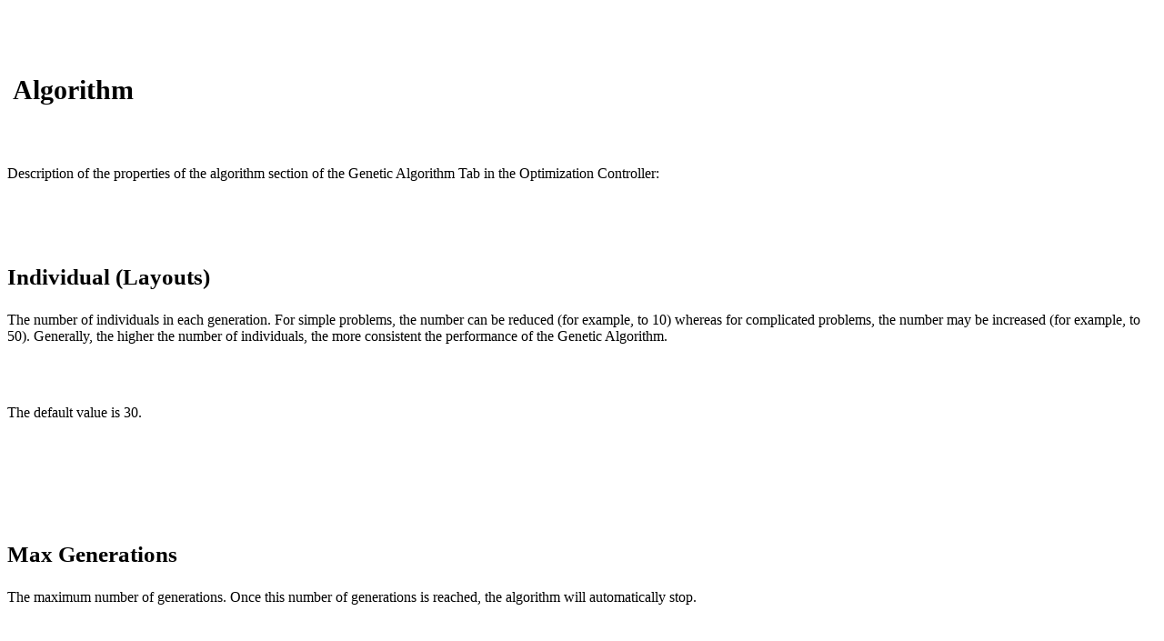

--- FILE ---
content_type: text/html
request_url: https://help.insightnumerics.com/Detect3D/Detect3D_Optimization_Theory_Guide/Genetic_Algorithm_Tab/%E2%80%8EAlgorithm.htm
body_size: 1585
content:
<?xml version="1.0" encoding="utf-8" ?>
<!DOCTYPE html>
<html xmlns="http://www.w3.org/1999/xhtml"><head>
  <meta http-equiv="X-UA-Compatible" content="IE=edge"/>
  <meta name="viewport" content="width=device-width, initial-scale=1, maximum-scale=3, user-scalable=yes"/>
  <meta name="version" content="2019.0.8"/>
  <link rel="StyleSheet" href="../../../template/styles/topic.min.css" type="text/css"/>
  <link rel="StyleSheet" data-skin="true" type="text/css" href="../../../template/Oceanic_April/layout.css"/>
  <link rel="StyleSheet" data-skin="true" href="../../../template/Oceanic_April/userstyles.css" type="text/css"/>
  
    <link rel="shortcut icon" type="image/jpeg" href="../../../favicon32x32.jpg"/>
    
<script data-relpath="../../.." src="../../../template/scripts/csh-redirect.js" type="text/javascript"></script>

  <meta charset="UTF-8"/>
  <title>‎Algorithm</title>
  <meta name="generator" content="Adobe RoboHelp 2020"/>
  <link rel="stylesheet" type="text/css" href="../../../assets/css/stylesheet.css"/>

  
  
  
  <link rel="stylesheet" type="text/css" href="../../../assets/skins/default.css"/>
  <link rel="stylesheet" href="https://cdnjs.cloudflare.com/ajax/libs/font-awesome/4.7.0/css/font-awesome.min.css"/>
  
</head>

<body class="rh-BODY-wrapper">
  <div class="cookie-widget-holder" id="cookie-status-widget-holder"></div>
<div class="RH-LAYOUT-HEADER-skip-content-container" id="skip-to-content"></div>
  <header class="RH-LAYOUT-HEADER-container" role="banner">
    <div class="RH-LAYOUT-HEADER-logo-box  ">
      <div class="RH-LAYOUT-HEADER-logo" id="logo-holder"></div>
      <div class="RH-LAYOUT-HEADER-title" id="topic-title-holder"></div>
    </div>
    <div class="RH-LAYOUT-HEADERMENU-container" id="header-menu"></div>
<div class="search-placeholder-class" id="search-with-help"></div>
</header>
  <main role="main" class="RH-LAYOUT-BODY-container">
    <div class="RH-LAYOUT-SEARCHRESULTS" id="rh-searchresults"></div>
    <div class="RH-LAYOUT-LEFTPANEL-container" id="rh-leftpanel"></div>
    <div class="rh-layout-BODY-main" id="rh-layout-main">
      <div class="RH-LAYOUT-TOOLBAR-toolbar-box" id="rh-toolbar"></div>
      <div class="rh-layout-BODY-body">
        <div class="RH-LAYOUT-CENTERPANEL-container">
          <div class="rh-layout-selectdetails" id="rh-selectdetails"></div>
          <div class="RH-LAYOUT-CENTERPANEL-topic-box" id="rh-topic">
  <div>
    <h2><br/> ‎
      <span>Algorithm</span></h2>
    <p> </p>
    <p>Description of the properties of the algorithm section of the Genetic Algorithm Tab in the Optimization Controller:</p>
    <p> </p>
    <h3>‎<span>Individual (Layouts)</span></h3>
    <p>The number of individuals in each generation. For simple problems, the number can be reduced (for example, to 10) whereas for complicated problems, the number may be increased (for example, to 50). Generally, the higher the number of individuals,
      the more consistent the performance of the Genetic Algorithm.</p>
    <p> </p>
    <p>The default value is 30.</p>
    <p> </p>
    <p> </p>
    <h3>‎<span>Max Generations</span></h3>
    <p>The maximum number of generations. Once this number of generations is reached, the algorithm will automatically stop.</p>
    <p> </p>
    <p>The default value is 250.</p>
  </div>

</div>
          <div class="RH-LAYOUT-BRS-container" id="rh-brs"></div>
        </div>
        <div class="RH-LAYOUT-RIGHTPANEL-container" id="rh-rightpanel"></div>
      </div>
    </div>
  </main>
<footer role="contentinfo" class="RH-LAYOUT-FOOTER-container" id="rh-footer">
  <table border="1" cellpadding="1" cellspacing="1" style="border-collapse:collapse;width:100%;border-width:0px;border-style:none;border-color:transparent">
    <colgroup>
      <col style="width:5%"/>
      <col style="width:70%"/>
      <col style="width:25%"/>
    </colgroup>
    <tbody>
      <tr>
        <td style="text-align: left;border-width: 1px;border-style: none;border-color: #000000;border-left: 0;border-top: 0;border-bottom: 0;padding-left: 20px;padding-top: 5px">
			<img alt="Logo" src="https://help.insightnumerics.com/IN-logo-white-footer.png" height="32" width="32"/>
		</td>
        <td rowspan="1" style="text-align: left">
			<span style="font-size:11.0pt">
			<span style="line-height:107%"><span style="font-family:&quot;Calibri&quot;,sans-serif">Copyright © 2025 Insight Numerics, LLC | All Rights Reserved</span></span></span>
		</td>
        <td style="text-align: right;padding-right: 20px">
			<a href="https://www.linkedin.com/company/insight-numerics-llc"><i class="fa fa-linkedin-square" alt="LinkedIn Logo" style="font-size:24px;color:#0091CA"></i></a>
			<a href="https://www.youtube.com/channel/UCMBJZem87uAUBJjjZO-_eig"><i class="fa fa-youtube" alt="YouTube Logo" style="font-size:24px; color:red"></i></a>
		</td>
      </tr>
    </tbody>
  </table>

</footer>
  <script type="text/javascript">//<![CDATA[

    gRootRelPath = "../../.."
    gCommonRootRelPath = "../../.."
    gTopicId = "1.4.1.0_1"
  
//]]></script>


  <script src="../../../template/scripts/topicpage.js"></script>
  <script src="../../../whxdata/layoutconfig.js"></script>
  <script src="../../../whxdata/brsdata.js"></script>

  
    
      
          

            
              
                <link rel="StyleSheet" href="../../../template/Oceanic_April/font.css" type="text/css"/>
                
                  


</body></html>

--- FILE ---
content_type: text/css
request_url: https://help.insightnumerics.com/assets/css/stylesheet.css
body_size: 1401
content:
/*Created with Adobe RoboHelp 2019.*/
.RH-LAYOUT-CENTERPANEL-topic-box {
  font-family: Calibri;
}
.RH-LAYOUT-CENTERPANEL-topic-box h1, .RH-LAYOUT-FOOTER-container h1 {
  font-weight: bold;
  font-size: 24.0pt;
  font-family: Calibri;
}
.RH-LAYOUT-CENTERPANEL-topic-box h2, .RH-LAYOUT-FOOTER-container h2 {
  font-weight: bold;
  font-size: 18.0pt;
  font-family: Calibri;
}
.RH-LAYOUT-CENTERPANEL-topic-box h3, .RH-LAYOUT-FOOTER-container h3 {
  font-weight: bold;
  font-size: 14.0pt;
  font-family: Calibri;
}
.RH-LAYOUT-CENTERPANEL-topic-box h3.h3_expanded_title_text, .RH-LAYOUT-FOOTER-container h3.h3_expanded_title_text {
  font-size: 14pt;
  font-family: Calibri;
  font-weight: bold;
  color: #0000FF;
  text-decoration: underline;
}
.RH-LAYOUT-CENTERPANEL-topic-box h3.Expand Text Title, .RH-LAYOUT-FOOTER-container h3.Expand Text Title {
  font-weight: bold;
  font-size: 14.0pt;
  font-family: Calibri;
}
.RH-LAYOUT-CENTERPANEL-topic-box h4, .RH-LAYOUT-FOOTER-container h4 {
  font-weight: bold;
  font-size: 12.0pt;
  font-family: Calibri;
}
.RH-LAYOUT-CENTERPANEL-topic-box h5, .RH-LAYOUT-FOOTER-container h5 {
  font-weight: bold;
  font-size: 10.0pt;
  font-family: Calibri;
}
.RH-LAYOUT-CENTERPANEL-topic-box h6, .RH-LAYOUT-FOOTER-container h6 {
  font-weight: bold;
  font-size: 8.0pt;
  font-family: Calibri;
}
.RH-LAYOUT-CENTERPANEL-topic-box p, .RH-LAYOUT-FOOTER-container p {
  font-size: 11.0pt;
  margin-top: 4.0pt;
  margin-bottom: 4.0pt;
  font-family: Calibri;
}
.RH-LAYOUT-CENTERPANEL-topic-box a.expandspot, .RH-LAYOUT-FOOTER-container a.expandspot {
  cursor: pointer;
  text-decoration: underline;
  color: #016699;
}
.RH-LAYOUT-CENTERPANEL-topic-box span.expandtext, .RH-LAYOUT-FOOTER-container span.expandtext {
  font-style: italic;
  font-weight: normal;
  color: #ff0000;
}
.RH-LAYOUT-CENTERPANEL-topic-box a.dropspot, .RH-LAYOUT-FOOTER-container a.dropspot {
  cursor: pointer;
  text-decoration: none;
}
.RH-LAYOUT-CENTERPANEL-topic-box a.glossterm, .RH-LAYOUT-FOOTER-container a.glossterm {
  color: #800000;
  cursor: pointer;
  font-style: italic;
  text-decoration: none;
}
.RH-LAYOUT-CENTERPANEL-topic-box span.glosstext, .RH-LAYOUT-FOOTER-container span.glosstext {
  font-style: italic;
  font-weight: normal;
  color: #0000ff;
}
.RH-LAYOUT-CENTERPANEL-topic-box ol, .RH-LAYOUT-FOOTER-container ol {
  margin-top: 0px;
  margin-bottom: 0px;
}
.RH-LAYOUT-CENTERPANEL-topic-box ul, .RH-LAYOUT-FOOTER-container ul {
  margin-top: 0px;
  margin-bottom: 0px;
}
.RH-LAYOUT-CENTERPANEL-topic-box a.minitoc-caption, .RH-LAYOUT-FOOTER-container a.minitoc-caption {
  text-decoration: none;
  color: initial;
  font-weight: bold;
  font-size: 12pt;
}
.RH-LAYOUT-CENTERPANEL-topic-box caption.image_captions, .RH-LAYOUT-FOOTER-container caption.image_captions {
  font-size: 8px;
  font-style: italic;
  color: #008080;
  text-align: center;
  font-family: Calibri;
}
.RH-LAYOUT-CENTERPANEL-topic-box p.image_captions, .RH-LAYOUT-FOOTER-container p.image_captions {
  font-size: 12px;
  color: #008080;
  text-align: center;
  font-family: Calibri;
  font-style: italic;
}
.RH-LAYOUT-CENTERPANEL-topic-box ol.minitoc-list, .RH-LAYOUT-FOOTER-container ol.minitoc-list {
  padding-left: 0;
  margin-left: 0;
  list-style: none;
}
.RH-LAYOUT-CENTERPANEL-topic-box ol.minitoc-list ol, .RH-LAYOUT-FOOTER-container ol.minitoc-list ol {
  list-style: none;
}
.RH-LAYOUT-CENTERPANEL-topic-box a.minitoc-list-item, .RH-LAYOUT-FOOTER-container a.minitoc-list-item {}
.RH-LAYOUT-CENTERPANEL-topic-box ol.seealso-list, .RH-LAYOUT-FOOTER-container ol.seealso-list {
  padding-left: 0;
  margin-left: 0;
  list-style: none;
}
.RH-LAYOUT-CENTERPANEL-topic-box a.seealso-list-item, .RH-LAYOUT-FOOTER-container a.seealso-list-item {}
.RH-LAYOUT-CENTERPANEL-topic-box ol.reltopics-list, .RH-LAYOUT-FOOTER-container ol.reltopics-list {
  padding-left: 0;
  margin-left: 0;
  list-style: none;
}
.RH-LAYOUT-CENTERPANEL-topic-box a.reltopics-list-item, .RH-LAYOUT-FOOTER-container a.reltopics-list-item {}
.RH-LAYOUT-CENTERPANEL-topic-box img.imagestyle, .RH-LAYOUT-FOOTER-container img.imagestyle {
  text-align: center;
  padding-top: 5px;
  padding-right: 5px;
  padding-bottom: 5px;
  padding-left: 5px;
  float: inherit;
  content: "";
}
.RH-LAYOUT-CENTERPANEL-topic-box ul.Disc, .RH-LAYOUT-FOOTER-container ul.Disc {
  list-style-type: disc;
}
.RH-LAYOUT-CENTERPANEL-topic-box ol.Decimal, .RH-LAYOUT-FOOTER-container ol.Decimal {
  list-style-type: decimal;
}
.RH-LAYOUT-CENTERPANEL-topic-box ol.LowerAlpha, .RH-LAYOUT-FOOTER-container ol.LowerAlpha {
  list-style-type: lower-alpha;
}
.RH-LAYOUT-CENTERPANEL-topic-box ol.RoundSquare, .RH-LAYOUT-FOOTER-container ol.RoundSquare {
  list-style: disc;
}
.RH-LAYOUT-CENTERPANEL-topic-box ol.RoundSquare>li>ol, .RH-LAYOUT-FOOTER-container ol.RoundSquare>li>ol {
  list-style: square;
}
.RH-LAYOUT-CENTERPANEL-topic-box ol.RoundSquare>li>ol>li>ol, .RH-LAYOUT-FOOTER-container ol.RoundSquare>li>ol>li>ol {
  list-style: circle;
}
.RH-LAYOUT-CENTERPANEL-topic-box ol.RoundSquare>li>ol>li>ol>li>ol, .RH-LAYOUT-FOOTER-container ol.RoundSquare>li>ol>li>ol>li>ol {
  list-style: disc;
}
.RH-LAYOUT-CENTERPANEL-topic-box ol.RoundSquare>li>ol>li>ol>li>ol>li>ol, .RH-LAYOUT-FOOTER-container ol.RoundSquare>li>ol>li>ol>li>ol>li>ol {
  list-style: square;
}
.RH-LAYOUT-CENTERPANEL-topic-box ol.RoundSquare>li>ol>li>ol>li>ol>li>ol>li>ol, .RH-LAYOUT-FOOTER-container ol.RoundSquare>li>ol>li>ol>li>ol>li>ol>li>ol {
  list-style: circle;
}
.RH-LAYOUT-CENTERPANEL-topic-box ol.LowerRoman, .RH-LAYOUT-FOOTER-container ol.LowerRoman {
  list-style-type: lower-roman;
}
.RH-LAYOUT-CENTERPANEL-topic-box a, .RH-LAYOUT-FOOTER-container a {
  color: #016699;
  text-decoration: underline;
}
.RH-LAYOUT-CENTERPANEL-topic-box a:hover, .RH-LAYOUT-FOOTER-container a:hover {
  color: #016699;
  text-decoration: underline;
  text-transform: none;
  font-weight: bold;
}
.RH-LAYOUT-CENTERPANEL-topic-box a.expandspot::before, .RH-LAYOUT-FOOTER-container a.expandspot::before {
  vertical-align: middle;
  margin-right: 0.25rem;
  content: ;
}
.RH-LAYOUT-CENTERPANEL-topic-box a.expandspot.pressed::before, .RH-LAYOUT-FOOTER-container a.expandspot.pressed::before {
  vertical-align: middle;
  margin-right: 0.25rem;
  content: ;
}
.RH-LAYOUT-CENTERPANEL-topic-box a.dropspot::before, .RH-LAYOUT-FOOTER-container a.dropspot::before {
  vertical-align: middle;
  margin-right: 0.25rem;
  content: url('../images/plus circle.png');
}
.RH-LAYOUT-CENTERPANEL-topic-box a.dropspot.pressed::before, .RH-LAYOUT-FOOTER-container a.dropspot.pressed::before {
  vertical-align: middle;
  margin-right: 0.25rem;
  content: url('../images/minus circle.png');
}
.RH-LAYOUT-CENTERPANEL-topic-box a.dropspot:hover, .RH-LAYOUT-FOOTER-container a.dropspot:hover {
  color: #016699;
  text-decoration: underline;
}
.RH-LAYOUT-CENTERPANEL-topic-box h3.Contents, .RH-LAYOUT-FOOTER-container h3.Contents {
  font-size: 13pt;
  font-family: Calibri;
  margin-top: 15px;
}
.RH-LAYOUT-CENTERPANEL-topic-box ol.AlphaNumeric, .RH-LAYOUT-FOOTER-container ol.AlphaNumeric {
  list-style: decimal;
}
.RH-LAYOUT-CENTERPANEL-topic-box ol.AlphaNumeric>li>ol, .RH-LAYOUT-FOOTER-container ol.AlphaNumeric>li>ol {
  list-style: lower-alpha;
}
.RH-LAYOUT-CENTERPANEL-topic-box ol.AlphaNumeric>li>ol>li>ol, .RH-LAYOUT-FOOTER-container ol.AlphaNumeric>li>ol>li>ol {
  list-style: lower-roman;
}
.RH-LAYOUT-CENTERPANEL-topic-box ol.AlphaNumeric>li>ol>li>ol>li>ol, .RH-LAYOUT-FOOTER-container ol.AlphaNumeric>li>ol>li>ol>li>ol {
  --prefix-size: 40px;
  --prefix-fixed-size: false;
  --prefix-gap: 4px;
  --list-indent: 40px;
  counter-reset: item4;
  list-style: none;
  padding-left: var(--prefix-size);
  margin-left: calc(var(--list-indent) - var(--prefix-size));
}
.RH-LAYOUT-CENTERPANEL-topic-box ol.AlphaNumeric>li>ol>li>ol>li>ol>li, .RH-LAYOUT-FOOTER-container ol.AlphaNumeric>li>ol>li>ol>li>ol>li {
  --prefix-size: 40px;
  --prefix-fixed-size: false;
  --prefix-gap: 4px;
  --list-indent: 40px;
  position: relative;
}
.RH-LAYOUT-CENTERPANEL-topic-box ol.AlphaNumeric>li>ol>li>ol>li>ol>li:before, .RH-LAYOUT-FOOTER-container ol.AlphaNumeric>li>ol>li>ol>li>ol>li:before {
  counter-increment: item4;
  content: "("counter(item4, decimal)")";
  text-align: right;
  position: absolute;
  left: calc(-1 * var(--prefix-size) - var(--prefix-gap));
  margin-right: var(--prefix-gap);
  width: var(--prefix-size);
  overflow: hidden;
}
.RH-LAYOUT-CENTERPANEL-topic-box ol.AlphaNumeric>li>ol>li>ol>li>ol>li>ol, .RH-LAYOUT-FOOTER-container ol.AlphaNumeric>li>ol>li>ol>li>ol>li>ol {
  list-style: none;
  --prefix-size: 40px;
  --prefix-fixed-size: false;
  --prefix-gap: 4px;
  --list-indent: 40px;
  counter-reset: item5;
  padding-left: var(--prefix-size);
  margin-left: calc(var(--list-indent) - var(--prefix-size));
}
.RH-LAYOUT-CENTERPANEL-topic-box ol.AlphaNumeric>li>ol>li>ol>li>ol>li>ol>li:before, .RH-LAYOUT-FOOTER-container ol.AlphaNumeric>li>ol>li>ol>li>ol>li>ol>li:before {
  counter-increment: item5;
  content: "("counter(item5, lower-alpha)")";
  text-align: right;
  position: absolute;
  left: calc(-1 * var(--prefix-size) - var(--prefix-gap));
  margin-right: var(--prefix-gap);
  width: var(--prefix-size);
  overflow: hidden;
}
.RH-LAYOUT-CENTERPANEL-topic-box ol.AlphaNumeric>li>ol>li>ol>li>ol>li>ol>li, .RH-LAYOUT-FOOTER-container ol.AlphaNumeric>li>ol>li>ol>li>ol>li>ol>li {
  --prefix-size: 40px;
  --prefix-fixed-size: false;
  --prefix-gap: 4px;
  --list-indent: 40px;
  position: relative;
}
.RH-LAYOUT-CENTERPANEL-topic-box ol.AlphaNumeric>li>ol>li>ol>li>ol>li>ol>li>ol, .RH-LAYOUT-FOOTER-container ol.AlphaNumeric>li>ol>li>ol>li>ol>li>ol>li>ol {
  list-style: none;
  --prefix-size: 40px;
  --prefix-fixed-size: false;
  --prefix-gap: 4px;
  --list-indent: 40px;
  counter-reset: item6;
  padding-left: var(--prefix-size);
  margin-left: calc(var(--list-indent) - var(--prefix-size));
}
.RH-LAYOUT-CENTERPANEL-topic-box ol.AlphaNumeric>li>ol>li>ol>li>ol>li>ol>li>ol>li:before, .RH-LAYOUT-FOOTER-container ol.AlphaNumeric>li>ol>li>ol>li>ol>li>ol>li>ol>li:before {
  counter-increment: item6;
  content: "("counter(item6, lower-roman)")";
  text-align: right;
  position: absolute;
  left: calc(-1 * var(--prefix-size) - var(--prefix-gap));
  margin-right: var(--prefix-gap);
  width: var(--prefix-size);
  overflow: hidden;
}
.RH-LAYOUT-CENTERPANEL-topic-box ol.AlphaNumeric>li>ol>li>ol>li>ol>li>ol>li>ol>li, .RH-LAYOUT-FOOTER-container ol.AlphaNumeric>li>ol>li>ol>li>ol>li>ol>li>ol>li {
  --prefix-size: 40px;
  --prefix-fixed-size: false;
  --prefix-gap: 4px;
  --list-indent: 40px;
  position: relative;
}
.RH-LAYOUT-CENTERPANEL-topic-box ol.NestedNumbering, .RH-LAYOUT-FOOTER-container ol.NestedNumbering {
  --prefix-size: 40px;
  --prefix-fixed-size: false;
  --prefix-gap: 4px;
  --list-indent: 40px;
  counter-reset: item1;
  list-style: none;
  padding-left: var(--prefix-size);
  margin-left: calc(var(--list-indent) - var(--prefix-size));
}
.RH-LAYOUT-CENTERPANEL-topic-box ol.NestedNumbering>li, .RH-LAYOUT-FOOTER-container ol.NestedNumbering>li {
  --prefix-size: 40px;
  --prefix-fixed-size: false;
  --prefix-gap: 4px;
  --list-indent: 40px;
  position: relative;
}
.RH-LAYOUT-CENTERPANEL-topic-box ol.NestedNumbering>li:before, .RH-LAYOUT-FOOTER-container ol.NestedNumbering>li:before {
  counter-increment: item1;
  content: counter(item1, decimal)".";
  text-align: right;
  position: absolute;
  left: calc(-1 * var(--prefix-size) - var(--prefix-gap));
  margin-right: var(--prefix-gap);
  width: var(--prefix-size);
  overflow: hidden;
}
.RH-LAYOUT-CENTERPANEL-topic-box ol.NestedNumbering>li>ol, .RH-LAYOUT-FOOTER-container ol.NestedNumbering>li>ol {
  list-style: none;
  --prefix-size: 60.1px;
  --prefix-fixed-size: false;
  --prefix-gap: 4px;
  --list-indent: 40px;
  counter-reset: item2;
  padding-left: var(--prefix-size);
  margin-left: calc(var(--list-indent) - var(--prefix-size));
}
.RH-LAYOUT-CENTERPANEL-topic-box ol.NestedNumbering>li>ol>li:before, .RH-LAYOUT-FOOTER-container ol.NestedNumbering>li>ol>li:before {
  counter-increment: item2;
  content: counter(item1, decimal)"."counter(item2, decimal)".";
  text-align: right;
  position: absolute;
  left: calc(-1 * var(--prefix-size) - var(--prefix-gap));
  margin-right: var(--prefix-gap);
  width: var(--prefix-size);
  overflow: hidden;
}
.RH-LAYOUT-CENTERPANEL-topic-box ol.NestedNumbering>li>ol>li, .RH-LAYOUT-FOOTER-container ol.NestedNumbering>li>ol>li {
  --prefix-size: 60.1px;
  --prefix-fixed-size: false;
  --prefix-gap: 4px;
  --list-indent: 40px;
  position: relative;
}
.RH-LAYOUT-CENTERPANEL-topic-box ol.NestedNumbering>li>ol>li>ol, .RH-LAYOUT-FOOTER-container ol.NestedNumbering>li>ol>li>ol {
  list-style: none;
  --prefix-size: 90.1px;
  --prefix-fixed-size: false;
  --prefix-gap: 4px;
  --list-indent: 40px;
  counter-reset: item3;
  padding-left: var(--prefix-size);
  margin-left: calc(var(--list-indent) - var(--prefix-size));
}
.RH-LAYOUT-CENTERPANEL-topic-box ol.NestedNumbering>li>ol>li>ol>li:before, .RH-LAYOUT-FOOTER-container ol.NestedNumbering>li>ol>li>ol>li:before {
  counter-increment: item3;
  content: counter(item1, decimal)"."counter(item2, decimal)"."counter(item3, decimal)".";
  text-align: right;
  position: absolute;
  left: calc(-1 * var(--prefix-size) - var(--prefix-gap));
  margin-right: var(--prefix-gap);
  width: var(--prefix-size);
  overflow: hidden;
}
.RH-LAYOUT-CENTERPANEL-topic-box ol.NestedNumbering>li>ol>li>ol>li, .RH-LAYOUT-FOOTER-container ol.NestedNumbering>li>ol>li>ol>li {
  --prefix-size: 90.1px;
  --prefix-fixed-size: false;
  --prefix-gap: 4px;
  --list-indent: 40px;
  position: relative;
}
.RH-LAYOUT-CENTERPANEL-topic-box ol.NestedNumbering>li>ol>li>ol>li>ol, .RH-LAYOUT-FOOTER-container ol.NestedNumbering>li>ol>li>ol>li>ol {
  --prefix-size: 120.2px;
  --prefix-fixed-size: false;
  --prefix-gap: 4px;
  --list-indent: 40px;
  counter-reset: item4;
  list-style: none;
  padding-left: var(--prefix-size);
  margin-left: calc(var(--list-indent) - var(--prefix-size));
}
.RH-LAYOUT-CENTERPANEL-topic-box ol.NestedNumbering>li>ol>li>ol>li>ol>li, .RH-LAYOUT-FOOTER-container ol.NestedNumbering>li>ol>li>ol>li>ol>li {
  --prefix-size: 120.2px;
  --prefix-fixed-size: false;
  --prefix-gap: 4px;
  --list-indent: 40px;
  position: relative;
}
.RH-LAYOUT-CENTERPANEL-topic-box ol.NestedNumbering>li>ol>li>ol>li>ol>li:before, .RH-LAYOUT-FOOTER-container ol.NestedNumbering>li>ol>li>ol>li>ol>li:before {
  counter-increment: item4;
  content: counter(item1, decimal)"."counter(item2, decimal)"."counter(item3, decimal)"."counter(item4, decimal)".";
  text-align: right;
  position: absolute;
  left: calc(-1 * var(--prefix-size) - var(--prefix-gap));
  margin-right: var(--prefix-gap);
  width: var(--prefix-size);
  overflow: hidden;
}
.RH-LAYOUT-CENTERPANEL-topic-box ol.NestedNumbering>li>ol>li>ol>li>ol>li>ol, .RH-LAYOUT-FOOTER-container ol.NestedNumbering>li>ol>li>ol>li>ol>li>ol {
  --prefix-size: 150.2px;
  --prefix-fixed-size: false;
  --prefix-gap: 4px;
  --list-indent: 40px;
  counter-reset: item5;
  list-style: none;
  padding-left: var(--prefix-size);
  margin-left: calc(var(--list-indent) - var(--prefix-size));
}
.RH-LAYOUT-CENTERPANEL-topic-box ol.NestedNumbering>li>ol>li>ol>li>ol>li>ol>li, .RH-LAYOUT-FOOTER-container ol.NestedNumbering>li>ol>li>ol>li>ol>li>ol>li {
  --prefix-size: 150.2px;
  --prefix-fixed-size: false;
  --prefix-gap: 4px;
  --list-indent: 40px;
  position: relative;
}
.RH-LAYOUT-CENTERPANEL-topic-box ol.NestedNumbering>li>ol>li>ol>li>ol>li>ol>li:before, .RH-LAYOUT-FOOTER-container ol.NestedNumbering>li>ol>li>ol>li>ol>li>ol>li:before {
  counter-increment: item5;
  content: counter(item1, decimal)"."counter(item2, decimal)"."counter(item3, decimal)"."counter(item4, decimal)"."counter(item5, decimal)".";
  text-align: right;
  position: absolute;
  left: calc(-1 * var(--prefix-size) - var(--prefix-gap));
  margin-right: var(--prefix-gap);
  width: var(--prefix-size);
  overflow: hidden;
}
.RH-LAYOUT-CENTERPANEL-topic-box ol.NestedNumbering>li>ol>li>ol>li>ol>li>ol>li>ol, .RH-LAYOUT-FOOTER-container ol.NestedNumbering>li>ol>li>ol>li>ol>li>ol>li>ol {
  --prefix-size: 180.3px;
  --prefix-fixed-size: false;
  --prefix-gap: 4px;
  --list-indent: 40px;
  counter-reset: item6;
  list-style: none;
  padding-left: var(--prefix-size);
  margin-left: calc(var(--list-indent) - var(--prefix-size));
}
.RH-LAYOUT-CENTERPANEL-topic-box ol.NestedNumbering>li>ol>li>ol>li>ol>li>ol>li>ol>li, .RH-LAYOUT-FOOTER-container ol.NestedNumbering>li>ol>li>ol>li>ol>li>ol>li>ol>li {
  --prefix-size: 180.3px;
  --prefix-fixed-size: false;
  --prefix-gap: 4px;
  --list-indent: 40px;
  position: relative;
}
.RH-LAYOUT-CENTERPANEL-topic-box ol.NestedNumbering>li>ol>li>ol>li>ol>li>ol>li>ol>li:before, .RH-LAYOUT-FOOTER-container ol.NestedNumbering>li>ol>li>ol>li>ol>li>ol>li>ol>li:before {
  counter-increment: item6;
  content: counter(item1, decimal)"."counter(item2, decimal)"."counter(item3, decimal)"."counter(item4, decimal)"."counter(item5, decimal)"."counter(item6, decimal)".";
  text-align: right;
  position: absolute;
  left: calc(-1 * var(--prefix-size) - var(--prefix-gap));
  margin-right: var(--prefix-gap);
  width: var(--prefix-size);
  overflow: hidden;
}

--- FILE ---
content_type: text/css
request_url: https://help.insightnumerics.com/assets/skins/default.css
body_size: 828
content:
/*Created with Adobe RoboHelp 2019.*/
/* Fonts */
	@import url(http://fonts.googleapis.com/css?family=Open+Sans:300,400,600,700,800);
.RH-LAYOUT-CENTERPANEL-topic-box {
	font-family: 'Open Sans', Arial, sans-serif;
	background-color: #ffffff;
}
/* -- Search bar always open style -- */
@media (min-width: 1000px)
{
  .RH-LAYOUT-CENTERPANEL-topic-box .rh-layout-HEADER-search, .RH-LAYOUT-FOOTER-container .rh-layout-HEADER-search, .RH-LAYOUT-HOMEPAGE-FOOTER-container .rh-layout-HEADER-search {
    position: absolute !important;
    left: 20rem !important;
    width: calc(100% - 20rem - 17rem) !important;
    top: 0 !important;
    padding: 1rem 0 !important;
    height: auto !important;
  }

  .RH-LAYOUT-CENTERPANEL-topic-box .RH-LAYOUT-SEARCHBOX-search-textfield, .RH-LAYOUT-FOOTER-container .RH-LAYOUT-SEARCHBOX-search-textfield, .RH-LAYOUT-HOMEPAGE-FOOTER-container .RH-LAYOUT-SEARCHBOX-search-textfield {
    border-style: solid !important;
    border-width: 0.1rem !important;
    background-size: 2.5rem !important;
    width: 100% !important;
    margin: 0 0 0 1rem !important;
    border-radius: 32px !important;
    padding-left: 1rem !important;
  }

  .RH-LAYOUT-CENTERPANEL-topic-box .RH-LAYOUT-SEARCHBOX-search-icon, .RH-LAYOUT-FOOTER-container .RH-LAYOUT-SEARCHBOX-search-icon, .RH-LAYOUT-HOMEPAGE-FOOTER-container .RH-LAYOUT-SEARCHBOX-search-icon {
    width: 2rem !important;
    height: 2rem !important;
  }
}
/* ---------------------------------- */
.RH-LAYOUT-CENTERPANEL-topic-box h1, .RH-LAYOUT-FOOTER-container h1, .RH-LAYOUT-HOMEPAGE-FOOTER-container h1 {
	font-weight: 600;
	font-size: 27.0pt;
}
.RH-LAYOUT-CENTERPANEL-topic-box h2, .RH-LAYOUT-FOOTER-container h2, .RH-LAYOUT-HOMEPAGE-FOOTER-container h2 {
	font-weight: 600;
	font-size: 22.5pt;
	margin-top: 36.0pt;
	margin-bottom: 9.0pt;
}
.RH-LAYOUT-CENTERPANEL-topic-box h3, .RH-LAYOUT-FOOTER-container h3, .RH-LAYOUT-HOMEPAGE-FOOTER-container h3 {
	font-weight: 600;
	font-size: 19.0pt;
	margin-top: 36.0pt;
	margin-bottom: 9.0pt;
}
.RH-LAYOUT-CENTERPANEL-topic-box h4, .RH-LAYOUT-FOOTER-container h4, .RH-LAYOUT-HOMEPAGE-FOOTER-container h4 {
	font-weight: 600;
	font-size: 16.0pt;
	margin-top: 36.0pt;
	margin-bottom: 9.0pt;
}
.RH-LAYOUT-CENTERPANEL-topic-box h5, .RH-LAYOUT-FOOTER-container h5, .RH-LAYOUT-HOMEPAGE-FOOTER-container h5 {
	font-weight: 600;
	font-size: 14.0pt;
	margin-top: 36.0pt;
	margin-bottom: 9.0pt;
}
.RH-LAYOUT-CENTERPANEL-topic-box h6, .RH-LAYOUT-FOOTER-container h6, .RH-LAYOUT-HOMEPAGE-FOOTER-container h6 {
	font-weight: 600;
	font-size: 12.0pt;
	margin-top: 36.0pt;
	margin-bottom: 9.0pt;
}
.RH-LAYOUT-CENTERPANEL-topic-box p, .RH-LAYOUT-FOOTER-container p, .RH-LAYOUT-HOMEPAGE-FOOTER-container p {
	font-size: 12.0pt;
	margin-top: 18.0pt;
	margin-bottom: 18.0pt;
}
.RH-LAYOUT-CENTERPANEL-topic-box a.expandspot, .RH-LAYOUT-FOOTER-container a.expandspot, .RH-LAYOUT-HOMEPAGE-FOOTER-container a.expandspot {
	color: #008000;
	cursor: hand;
	font-style: italic;
	text-decoration: none;
}
.RH-LAYOUT-CENTERPANEL-topic-box span.expandtext, .RH-LAYOUT-FOOTER-container span.expandtext, .RH-LAYOUT-HOMEPAGE-FOOTER-container span.expandtext {
	font-style: italic;
	font-weight: normal;
	color: #ff0000;
}
.RH-LAYOUT-CENTERPANEL-topic-box a.dropspot, .RH-LAYOUT-FOOTER-container a.dropspot, .RH-LAYOUT-HOMEPAGE-FOOTER-container a.dropspot {
	cursor: hand;
	color: #008000;
	font-style: italic;
	text-decoration: none;
}
.RH-LAYOUT-CENTERPANEL-topic-box a.glossterm, .RH-LAYOUT-FOOTER-container a.glossterm, .RH-LAYOUT-HOMEPAGE-FOOTER-container a.glossterm {
	color: #800000;
	cursor: hand;
	font-style: italic;
	text-decoration: none;
}
.RH-LAYOUT-CENTERPANEL-topic-box span.glosstext, .RH-LAYOUT-FOOTER-container span.glosstext, .RH-LAYOUT-HOMEPAGE-FOOTER-container span.glosstext {
	font-style: italic;
	font-weight: normal;
	color: #0000ff;
}
.RH-LAYOUT-CENTERPANEL-topic-box ol, .RH-LAYOUT-FOOTER-container ol, .RH-LAYOUT-HOMEPAGE-FOOTER-container ol {
	margin-top: 0px;
	margin-bottom: 0px;
}
.RH-LAYOUT-CENTERPANEL-topic-box ul, .RH-LAYOUT-FOOTER-container ul, .RH-LAYOUT-HOMEPAGE-FOOTER-container ul {
	margin-top: 0px;
	margin-bottom: 0px;
}

.RH-LAYOUT-CENTERPANEL-topic-box a.minitoc-caption, .RH-LAYOUT-FOOTER-container a.minitoc-caption, .RH-LAYOUT-HOMEPAGE-FOOTER-container a.minitoc-caption {
  text-decoration: none;
	color: initial;
	font-weight: bold;
	font-size: 12pt;
}
.RH-LAYOUT-CENTERPANEL-topic-box p.minitoc-caption, .RH-LAYOUT-FOOTER-container p.minitoc-caption, .RH-LAYOUT-HOMEPAGE-FOOTER-container p.minitoc-caption {
  font-weight: bold;
	font-size: 12pt;
}
.RH-LAYOUT-CENTERPANEL-topic-box ol.minitoc-list, .RH-LAYOUT-FOOTER-container ol.minitoc-list, .RH-LAYOUT-HOMEPAGE-FOOTER-container ol.minitoc-list {
  padding-left: 0;
  margin-left: 0;
  list-style: none;
}
.RH-LAYOUT-CENTERPANEL-topic-box ol.minitoc-list ol, .RH-LAYOUT-FOOTER-container ol.minitoc-list ol, .RH-LAYOUT-HOMEPAGE-FOOTER-container ol.minitoc-list ol {
  list-style: none;
}
.RH-LAYOUT-CENTERPANEL-topic-box a.minitoc-list-item, .RH-LAYOUT-FOOTER-container a.minitoc-list-item, .RH-LAYOUT-HOMEPAGE-FOOTER-container a.minitoc-list-item {
  
}

.RH-LAYOUT-CENTERPANEL-topic-box p.seealso-caption, .RH-LAYOUT-FOOTER-container p.seealso-caption, .RH-LAYOUT-HOMEPAGE-FOOTER-container p.seealso-caption {
  font-weight: bold;
	font-size: 12pt;
}
.RH-LAYOUT-CENTERPANEL-topic-box ol.seealso-list, .RH-LAYOUT-FOOTER-container ol.seealso-list, .RH-LAYOUT-HOMEPAGE-FOOTER-container ol.seealso-list {
  padding-left: 0;
  margin-left: 0;
  list-style: none;
}
.RH-LAYOUT-CENTERPANEL-topic-box a.seealso-list-item, .RH-LAYOUT-FOOTER-container a.seealso-list-item, .RH-LAYOUT-HOMEPAGE-FOOTER-container a.seealso-list-item {
  
}

.RH-LAYOUT-CENTERPANEL-topic-box p.reltopics-caption, .RH-LAYOUT-FOOTER-container p.reltopics-caption, .RH-LAYOUT-HOMEPAGE-FOOTER-container p.reltopics-caption {
  font-weight: bold;
	font-size: 12pt;
}
.RH-LAYOUT-CENTERPANEL-topic-box ol.reltopics-list, .RH-LAYOUT-FOOTER-container ol.reltopics-list, .RH-LAYOUT-HOMEPAGE-FOOTER-container ol.reltopics-list {
  padding-left: 0;
  margin-left: 0;
  list-style: none;
}
.RH-LAYOUT-CENTERPANEL-topic-box a.reltopics-list-item, .RH-LAYOUT-FOOTER-container a.reltopics-list-item, .RH-LAYOUT-HOMEPAGE-FOOTER-container a.reltopics-list-item {

}
